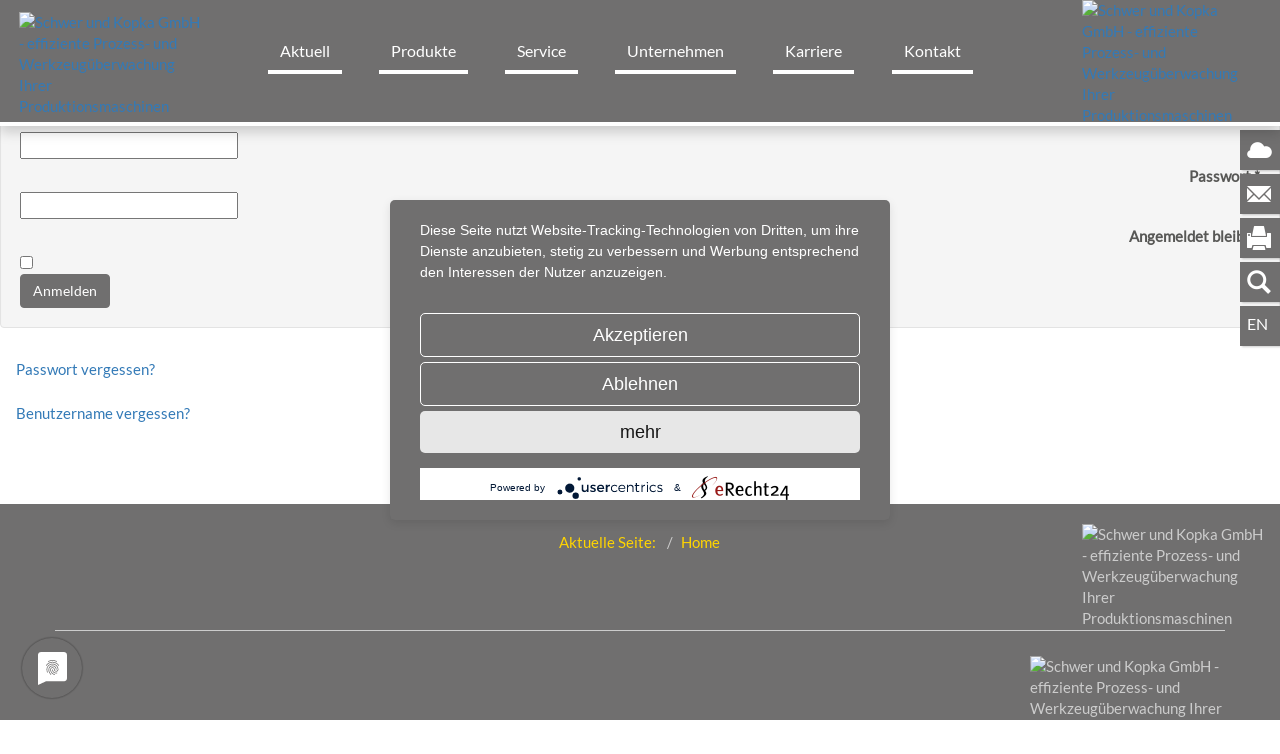

--- FILE ---
content_type: text/html; charset=utf-8
request_url: https://schwer-kopka.de/de/?option=com_users&view=login&return=aHR0cHM6Ly9zY2h3ZXIta29wa2EuZGUvZW4va29udGFrdC9kb3dubG9hZC9rbGVpbnN0ZmVobGVyZXJrZW5udW5nLWhvaGFnZS1kL3ZpZXdkb2N1bWVudC82Lmh0bWw=
body_size: 29554
content:

<!DOCTYPE html>
<html xmlns="http://www.w3.org/1999/xhtml" xml:lang="de-de" lang="de-de" dir="ltr">
<head><meta data-privacy-proxy-server="https://privacy-proxy-server.usercentrics.eu">
<meta name="viewport" content="width=device-width, initial-scale=1.0" />
  <script src="/templates/schwer-kopka/js/jquery.min.js"></script>
<base href="https://schwer-kopka.de/de/" />
	<meta http-equiv="content-type" content="text/html; charset=utf-8" />
	<meta name="description" content="Schwer und Kopka" />
	<title>schwer - kopka</title>
	<link href="/templates/schwer-kopka/favicon.ico" rel="shortcut icon" type="image/vnd.microsoft.icon" />
	<link href="/plugins/system/jce/css/content.css?badb4208be409b1335b815dde676300e" rel="stylesheet" type="text/css" />
	<link href="/media/mod_falang/css/template.css" rel="stylesheet" type="text/css" />
	<script type="application/json" class="joomla-script-options new">{"csrf.token":"2a15a6ce16d0ce418ea11509421ffbf0","system.paths":{"root":"","base":""},"system.keepalive":{"interval":2640000,"uri":"\/de\/component\/ajax\/?format=json"},"joomla.jtext":{"JLIB_FORM_FIELD_INVALID":"Ung\u00fcltiges Feld:&#160;"}}</script>
	<script src="https://app.usercentrics.eu/latest/main.js" id="RnOnwmLjt"></script>
	<script src="https://privacy-proxy.usercentrics.eu/latest/uc-block.bundle.js"></script>
	<script src="/media/system/js/core.js?6916dcdad7b38a07b4e03ca7ab0517a1" type="text/javascript"></script>
	<!--[if lt IE 9]><script src="/media/system/js/polyfill.event.js?6916dcdad7b38a07b4e03ca7ab0517a1" type="text/javascript"></script><![endif]-->
	<script src="/media/system/js/keepalive.js?6916dcdad7b38a07b4e03ca7ab0517a1" type="text/javascript"></script>
	<script src="/media/system/js/punycode.js?6916dcdad7b38a07b4e03ca7ab0517a1" type="text/javascript"></script>
	<script src="/media/system/js/validate.js?6916dcdad7b38a07b4e03ca7ab0517a1" type="text/javascript"></script>
	<!--[if lt IE 9]><script src="/media/system/js/html5fallback.js?6916dcdad7b38a07b4e03ca7ab0517a1" type="text/javascript"></script><![endif]-->
	<script src="/media/jui/js/bootstrap.min.js?6916dcdad7b38a07b4e03ca7ab0517a1" type="text/javascript"></script>
	<script type="text/javascript">
jQuery(function($){ initTooltips(); $("body").on("subform-row-add", initTooltips); function initTooltips (event, container) { container = container || document;$(container).find(".hasTooltip").tooltip({"html": true,"container": "body"});} });
	</script>
	<link rel="alternate" href="https://schwer-kopka.de/en/component/users/?view=login&amp;return=aHR0cHM6Ly9zY2h3ZXIta29wa2EuZGUvZW4va29udGFrdC9kb3dubG9hZC9rbGVpbnN0ZmVobGVyZXJrZW5udW5nLWhvaGFnZS1kL3ZpZXdkb2N1bWVudC82Lmh0bWw=&amp;Itemid=101" hreflang="en" />
	<link rel="alternate" href="https://schwer-kopka.de/de/component/users/?view=login&amp;return=aHR0cHM6Ly9zY2h3ZXIta29wa2EuZGUvZW4va29udGFrdC9kb3dubG9hZC9rbGVpbnN0ZmVobGVyZXJrZW5udW5nLWhvaGFnZS1kL3ZpZXdkb2N1bWVudC82Lmh0bWw=&amp;Itemid=101" hreflang="de" />
	<link rel="alternate" href="https://schwer-kopka.de/de/component/users/?view=login&amp;return=aHR0cHM6Ly9zY2h3ZXIta29wa2EuZGUvZW4va29udGFrdC9kb3dubG9hZC9rbGVpbnN0ZmVobGVyZXJrZW5udW5nLWhvaGFnZS1kL3ZpZXdkb2N1bWVudC82Lmh0bWw=&amp;Itemid=101"  hreflang="x-default" />
	<script type="text/javascript" src="https://schwer-kopka.de/plugins/system/lazyloadforjoomla/src/assets/js/lazyloadforjoomla.min.js"></script>
<script type="text/javascript">jQuery(document).ready(function(){jQuery("img").lazyload();});</script>

<link href="/templates/schwer-kopka/favicon.ico" type="image/x-icon" rel="icon" />
  <script src="/templates/schwer-kopka/js/bootstrap.min.js"></script>
<link rel="stylesheet" href="/templates/schwer-kopka/css/glyphicons.css" />
<link rel="stylesheet" href="/templates/schwer-kopka/css/bootstrap.css" />
<link rel="stylesheet" href="/templates/schwer-kopka/css/sk-timeline.css" />
<link rel="stylesheet" href="/templates/schwer-kopka/css/usercentrics.css" />
<link rel="stylesheet" href="/templates/schwer-kopka/css/template.css" />
<link rel="stylesheet" media="print" href="/templates/schwer-kopka/css/print.css?89963b8e93bf72bd4e404744dfff6f48" />
	<script src="/templates/schwer-kopka/js/schwer-kopka.js"></script>
  <script src="/templates/schwer-kopka/js/jquery.bcSwipe.min.js"></script>
  <script>
    $(document).ready(function(){
      $('.carousel').bcSwipe({ threshold: 50 });
    });
  </script> 
	<!--[if lt IE 9]>
		<script src="/media/jui/js/html5.js"></script>
	<![endif]-->
</head>

<body class="site com_users view-login no-layout no-task">
<div class="body">

<div class="top dark">
  <div class="container-fluid">
    <div class="row">
      <div class="claim col-xs-6 col-lg-2">
        <a href="/"><img class="sk-claim" src="https://schwer-kopka.de/plugins/system/lazyloadforjoomla/src/assets/images/blank.gif" data-src="https://schwer-kopka.de//templates/schwer-kopka/img/schwer-kopka-schriftzug-weiss-de-de.png" alt="Schwer und Kopka GmbH - effiziente Prozess- und  Werkzeugüberwachung Ihrer Produktionsmaschinen" /></a>
      </div>
      <div class="logo col-xs-6 col-lg-2 col-lg-push-8">
        <a href="/"><img class="sk-logo" src="https://schwer-kopka.de/plugins/system/lazyloadforjoomla/src/assets/images/blank.gif" data-src="https://schwer-kopka.de//templates/schwer-kopka/img/schwer-kopka-logo.png" alt="Schwer und Kopka GmbH - effiziente Prozess- und  Werkzeugüberwachung Ihrer Produktionsmaschinen" /></a>
      </div>
      <div class="mainmenu col-xs-12 col-lg-8 col-lg-pull-2">
        <nav class="navbar navbar-default" role="navigation">
          <div class="navbar-header">
            <button type="button" class="navbar-toggle" data-toggle="collapse" data-target="#navi">
              <span class="sr-only">Toggle navigation</span>
              <span class="icon-bar"></span>
              <span class="icon-bar"></span>
              <span class="icon-bar"></span>
            </button>
          </div>
          <div class="collapse navbar-collapse" id="navi">
            <ul class="nav menu">
<li class="item-134 parent"><a href="/de/aktuell/news.html" >Aktuell</a></li><li class="item-126 parent"><a href="/de/produkte/mes.html" >Produkte</a></li><li class="item-127 parent"><a href="/de/dienstleistung-service/service-und-kundendienst.html" >Service</a></li><li class="item-130 parent"><a href="/de/unternehmen.html" >Unternehmen</a></li><li class="item-131 parent"><a href="/de/karriere.html" >Karriere</a></li><li class="item-132 parent"><a href="/de/kontakt/ansprechpartner.html" >Kontakt</a></li></ul>

          </div>
        </nav>
      </div>
    </div>
  </div>
</div>
<div class="bilderwechsler">
  <div class="container-fluid">
    <div class="row">
      <div class="col-xs-12">
      				          
                    </div>
    </div>
  </div>
</div>



<div class="main">
  <div class="container-fluid">
    <div class="row">
      <div class="col-xs-6 col-lg-2">
      </div>
      <div class="col-xs-6 col-lg-2 col-lg-push-8">
        <a class="sk-schwer-kopka" href="/"><img class="load" src="https://schwer-kopka.de/plugins/system/lazyloadforjoomla/src/assets/images/blank.gif" data-src="https://schwer-kopka.de//templates/schwer-kopka/img/sk-schwer-kopka.png" alt="Schwer und Kopka GmbH - effiziente Prozess- und  Werkzeugüberwachung Ihrer Produktionsmaschinen" /></a>
      </div>
      <div class="col-xs-12 col-lg-8 col-lg-pull-2">
      </div>
    </div>
  </div>
  <div class="container-fluid">
    <div class="row">
      <div class="minheight nopadding col-xs-12"><a name="scroller"></a>
                  <div class="mainmenu-e2"></div>
                <div id="system-message-container">
	</div>

        <div class="login">
						<form action="/de/component/users/?task=user.login&amp;Itemid=101" method="post" class="form-validate form-horizontal well">
		<fieldset>
			
<div class="control-group">
			<div class="control-label">
			<label id="username-lbl" for="username" class="required">
	Benutzername<span class="star">&#160;*</span></label>
					</div>
		<div class="controls">
		<input type="text" name="username" id="username"  value="" class="validate-username required" size="25"       required aria-required="true"   autofocus    />
	</div>
</div>

<div class="control-group">
			<div class="control-label">
			<label id="password-lbl" for="password" class="required">
	Passwort<span class="star">&#160;*</span></label>
					</div>
		<div class="controls">
		<input
	type="password"
	name="password"
	id="password"
	value=""
	  class="validate-password required"   size="25" maxlength="99" required aria-required="true" />	</div>
</div>
										<div class="control-group">
					<div class="control-label">
						<label for="remember">
							Angemeldet bleiben						</label>
					</div>
					<div class="controls">
						<input id="remember" type="checkbox" name="remember" class="inputbox" value="yes" />
					</div>
				</div>
						<div class="control-group">
				<div class="controls">
					<button type="submit" class="btn btn-primary">
						Anmelden					</button>
				</div>
			</div>
						<input type="hidden" name="return" value="aHR0cHM6Ly9zY2h3ZXIta29wa2EuZGUvZW4va29udGFrdC9kb3dubG9hZC9rbGVpbnN0ZmVobGVyZXJrZW5udW5nLWhvaGFnZS1kL3ZpZXdkb2N1bWVudC82Lmh0bWw=" />
			<input type="hidden" name="2a15a6ce16d0ce418ea11509421ffbf0" value="1" />		</fieldset>
	</form>
</div>
<div>
	<ul class="nav nav-tabs nav-stacked">
		<li>
			<a href="/de/component/users/?view=reset&amp;Itemid=101">
				Passwort vergessen?			</a>
		</li>
		<li>
			<a href="/de/component/users/?view=remind&amp;Itemid=101">
				Benutzername vergessen?			</a>
		</li>
					</ul>
</div>

      </div>
    </div>
  </div>
    <div class="container-fluid">
    <div class="row">
      <div class="referenzen">
        <div class="custom"  >
	<div id="carousel-example-referenzen" class="carousel slide" data-ride="carousel">
<div class="carousel-inner">
<div class="item active"><img src="https://schwer-kopka.de/plugins/system/lazyloadforjoomla/src/assets/images/blank.gif" data-src="https://schwer-kopka.de/images/referenzen/ABC.png" alt="" class="load" /> <img src="https://schwer-kopka.de/plugins/system/lazyloadforjoomla/src/assets/images/blank.gif" data-src="https://schwer-kopka.de/images/referenzen/Agrati.png" alt="" class="load" /> <img src="https://schwer-kopka.de/plugins/system/lazyloadforjoomla/src/assets/images/blank.gif" data-src="https://schwer-kopka.de/images/referenzen/Alcoa.png" alt="" class="load" /> <img src="https://schwer-kopka.de/plugins/system/lazyloadforjoomla/src/assets/images/blank.gif" data-src="https://schwer-kopka.de/images/referenzen/Arnold.png" alt="" class="load" /> <img src="https://schwer-kopka.de/plugins/system/lazyloadforjoomla/src/assets/images/blank.gif" data-src="https://schwer-kopka.de/images/referenzen/Baumann.png" alt="" class="load" /></div>
<div class="item"><img src="https://schwer-kopka.de/plugins/system/lazyloadforjoomla/src/assets/images/blank.gif" data-src="https://schwer-kopka.de/images/referenzen/BM.png" alt="" class="load" /> <img src="https://schwer-kopka.de/plugins/system/lazyloadforjoomla/src/assets/images/blank.gif" data-src="https://schwer-kopka.de/images/referenzen/Betzer.png" alt="" class="load" /> <img src="https://schwer-kopka.de/plugins/system/lazyloadforjoomla/src/assets/images/blank.gif" data-src="https://schwer-kopka.de/images/referenzen/Blum.png" alt="" class="load" /> <img src="https://schwer-kopka.de/plugins/system/lazyloadforjoomla/src/assets/images/blank.gif" data-src="https://schwer-kopka.de/images/referenzen/Boelhoff.png" alt="" class="load" /> <img src="https://schwer-kopka.de/plugins/system/lazyloadforjoomla/src/assets/images/blank.gif" data-src="https://schwer-kopka.de/images/referenzen/Bosal.png" alt="" class="load" /></div>
<div class="item"><img src="https://schwer-kopka.de/plugins/system/lazyloadforjoomla/src/assets/images/blank.gif" data-src="https://schwer-kopka.de/images/referenzen/Bosch.png" alt="" class="load" /> <img src="https://schwer-kopka.de/plugins/system/lazyloadforjoomla/src/assets/images/blank.gif" data-src="https://schwer-kopka.de/images/referenzen/Brose.png" alt="" class="load" /> <img src="https://schwer-kopka.de/plugins/system/lazyloadforjoomla/src/assets/images/blank.gif" data-src="https://schwer-kopka.de/images/referenzen/BSH.png" alt="" class="load" /> <img src="https://schwer-kopka.de/plugins/system/lazyloadforjoomla/src/assets/images/blank.gif" data-src="https://schwer-kopka.de/images/referenzen/Bulten.png" alt="" class="load" /> <img src="https://schwer-kopka.de/plugins/system/lazyloadforjoomla/src/assets/images/blank.gif" data-src="https://schwer-kopka.de/images/referenzen/Delphi.png" alt="" class="load" /></div>
<div class="item"><img src="https://schwer-kopka.de/plugins/system/lazyloadforjoomla/src/assets/images/blank.gif" data-src="https://schwer-kopka.de/images/referenzen/DIEHL.png" alt="" class="load" /> <img src="https://schwer-kopka.de/plugins/system/lazyloadforjoomla/src/assets/images/blank.gif" data-src="https://schwer-kopka.de/images/referenzen/Draexlmaier.png" alt="" class="load" /> <img src="https://schwer-kopka.de/plugins/system/lazyloadforjoomla/src/assets/images/blank.gif" data-src="https://schwer-kopka.de/images/referenzen/Dura.png" alt="" class="load" /> <img src="https://schwer-kopka.de/plugins/system/lazyloadforjoomla/src/assets/images/blank.gif" data-src="https://schwer-kopka.de/images/referenzen/Ejot.png" alt="" class="load" /> <img src="https://schwer-kopka.de/plugins/system/lazyloadforjoomla/src/assets/images/blank.gif" data-src="https://schwer-kopka.de/images/referenzen/ESKA.png" alt="" class="load" /></div>
<div class="item"><img src="https://schwer-kopka.de/plugins/system/lazyloadforjoomla/src/assets/images/blank.gif" data-src="https://schwer-kopka.de/images/referenzen/faurecia.png" alt="" class="load" /> <img src="https://schwer-kopka.de/plugins/system/lazyloadforjoomla/src/assets/images/blank.gif" data-src="https://schwer-kopka.de/images/referenzen/Feintool.png" alt="" class="load" /> <img src="https://schwer-kopka.de/plugins/system/lazyloadforjoomla/src/assets/images/blank.gif" data-src="https://schwer-kopka.de/images/referenzen/Fischer.png" alt="" class="load" /> <img src="https://schwer-kopka.de/plugins/system/lazyloadforjoomla/src/assets/images/blank.gif" data-src="https://schwer-kopka.de/images/referenzen/Flaig.png" alt="" class="load" /> <img src="https://schwer-kopka.de/plugins/system/lazyloadforjoomla/src/assets/images/blank.gif" data-src="https://schwer-kopka.de/images/referenzen/Fontana.png" alt="" class="load" /></div>
<div class="item"><img src="https://schwer-kopka.de/plugins/system/lazyloadforjoomla/src/assets/images/blank.gif" data-src="https://schwer-kopka.de/images/referenzen/Friedberg.png" alt="" class="load" /> <img src="https://schwer-kopka.de/plugins/system/lazyloadforjoomla/src/assets/images/blank.gif" data-src="https://schwer-kopka.de/images/referenzen/Fuchs.png" alt="" class="load" /> <img src="https://schwer-kopka.de/plugins/system/lazyloadforjoomla/src/assets/images/blank.gif" data-src="https://schwer-kopka.de/images/referenzen/Gardena.png" alt="" class="load" /> <img src="https://schwer-kopka.de/plugins/system/lazyloadforjoomla/src/assets/images/blank.gif" data-src="https://schwer-kopka.de/images/referenzen/Gesipa.png" alt="" class="load" /> <img src="https://schwer-kopka.de/plugins/system/lazyloadforjoomla/src/assets/images/blank.gif" data-src="https://schwer-kopka.de/images/referenzen/Heco.png" alt="" class="load" /></div>
<div class="item"><img src="https://schwer-kopka.de/plugins/system/lazyloadforjoomla/src/assets/images/blank.gif" data-src="https://schwer-kopka.de/images/referenzen/Hilti.png" alt="" class="load" /> <img src="https://schwer-kopka.de/plugins/system/lazyloadforjoomla/src/assets/images/blank.gif" data-src="https://schwer-kopka.de/images/referenzen/Hirschvogel.png" alt="" class="load" /> <img src="https://schwer-kopka.de/plugins/system/lazyloadforjoomla/src/assets/images/blank.gif" data-src="https://schwer-kopka.de/images/referenzen/ITW.png" alt="" class="load" /> <img src="https://schwer-kopka.de/plugins/system/lazyloadforjoomla/src/assets/images/blank.gif" data-src="https://schwer-kopka.de/images/referenzen/IWIS.png" alt="" class="load" /> <img src="https://schwer-kopka.de/plugins/system/lazyloadforjoomla/src/assets/images/blank.gif" data-src="https://schwer-kopka.de/images/referenzen/Kamax.png" alt="" class="load" /></div>
<div class="item"><img src="https://schwer-kopka.de/plugins/system/lazyloadforjoomla/src/assets/images/blank.gif" data-src="https://schwer-kopka.de/images/referenzen/Kleiner.png" alt="" class="load" /> <img src="https://schwer-kopka.de/plugins/system/lazyloadforjoomla/src/assets/images/blank.gif" data-src="https://schwer-kopka.de/images/referenzen/Lemfoerder.png" alt="" class="load" /> <img src="https://schwer-kopka.de/plugins/system/lazyloadforjoomla/src/assets/images/blank.gif" data-src="https://schwer-kopka.de/images/referenzen/Lisi.png" alt="" class="load" /> <img src="https://schwer-kopka.de/plugins/system/lazyloadforjoomla/src/assets/images/blank.gif" data-src="https://schwer-kopka.de/images/referenzen/Mahle.png" alt="" class="load" /> <img src="https://schwer-kopka.de/plugins/system/lazyloadforjoomla/src/assets/images/blank.gif" data-src="https://schwer-kopka.de/images/referenzen/Manz.png" alt="" class="load" /></div>
<div class="item"><img src="https://schwer-kopka.de/plugins/system/lazyloadforjoomla/src/assets/images/blank.gif" data-src="https://schwer-kopka.de/images/referenzen/Metaldyne.png" alt="" class="load" /> <img src="https://schwer-kopka.de/plugins/system/lazyloadforjoomla/src/assets/images/blank.gif" data-src="https://schwer-kopka.de/images/referenzen/Nedschroef.png" alt="" class="load" /> <img src="https://schwer-kopka.de/plugins/system/lazyloadforjoomla/src/assets/images/blank.gif" data-src="https://schwer-kopka.de/images/referenzen/Norm.png" alt="" class="load" /> <img src="https://schwer-kopka.de/plugins/system/lazyloadforjoomla/src/assets/images/blank.gif" data-src="https://schwer-kopka.de/images/referenzen/Norma.png" alt="" class="load" /> <img src="https://schwer-kopka.de/plugins/system/lazyloadforjoomla/src/assets/images/blank.gif" data-src="https://schwer-kopka.de/images/referenzen/Obo.png" alt="" class="load" /></div>
<div class="item"><img src="https://schwer-kopka.de/plugins/system/lazyloadforjoomla/src/assets/images/blank.gif" data-src="https://schwer-kopka.de/images/referenzen/Phoenix.png" alt="" class="load" /> <img src="https://schwer-kopka.de/plugins/system/lazyloadforjoomla/src/assets/images/blank.gif" data-src="https://schwer-kopka.de/images/referenzen/PWK.png" alt="" class="load" /> <img src="https://schwer-kopka.de/plugins/system/lazyloadforjoomla/src/assets/images/blank.gif" data-src="https://schwer-kopka.de/images/referenzen/PWO.png" alt="" class="load" /> <img src="https://schwer-kopka.de/plugins/system/lazyloadforjoomla/src/assets/images/blank.gif" data-src="https://schwer-kopka.de/images/referenzen/Rau.png" alt="" class="load" /> <img src="https://schwer-kopka.de/plugins/system/lazyloadforjoomla/src/assets/images/blank.gif" data-src="https://schwer-kopka.de/images/referenzen/Ribe.png" alt="" class="load" /></div>
<div class="item"><img src="https://schwer-kopka.de/plugins/system/lazyloadforjoomla/src/assets/images/blank.gif" data-src="https://schwer-kopka.de/images/referenzen/Roto.png" alt="" class="load" /> <img src="https://schwer-kopka.de/plugins/system/lazyloadforjoomla/src/assets/images/blank.gif" data-src="https://schwer-kopka.de/images/referenzen/Ruag.png" alt="" class="load" /> <img src="https://schwer-kopka.de/plugins/system/lazyloadforjoomla/src/assets/images/blank.gif" data-src="https://schwer-kopka.de/images/referenzen/SAGW.png" alt="" class="load" /> <img src="https://schwer-kopka.de/plugins/system/lazyloadforjoomla/src/assets/images/blank.gif" data-src="https://schwer-kopka.de/images/referenzen/Schaeffler.png" alt="" class="load" /> <img src="https://schwer-kopka.de/plugins/system/lazyloadforjoomla/src/assets/images/blank.gif" data-src="https://schwer-kopka.de/images/referenzen/WSH.png" alt="" class="load" /></div>
<div class="item"><img src="https://schwer-kopka.de/plugins/system/lazyloadforjoomla/src/assets/images/blank.gif" data-src="https://schwer-kopka.de/images/referenzen/Seissenschmidt.png" alt="" class="load" /> <img src="https://schwer-kopka.de/plugins/system/lazyloadforjoomla/src/assets/images/blank.gif" data-src="https://schwer-kopka.de/images/referenzen/SFS.png" alt="" class="load" /> <img src="https://schwer-kopka.de/plugins/system/lazyloadforjoomla/src/assets/images/blank.gif" data-src="https://schwer-kopka.de/images/referenzen/Stihl.png" alt="" class="load" /> <img src="https://schwer-kopka.de/plugins/system/lazyloadforjoomla/src/assets/images/blank.gif" data-src="https://schwer-kopka.de/images/referenzen/SWG.png" alt="" class="load" /> <img src="https://schwer-kopka.de/plugins/system/lazyloadforjoomla/src/assets/images/blank.gif" data-src="https://schwer-kopka.de/images/referenzen/TE-Connectivity.png" alt="" class="load" /></div>
<div class="item"><img src="https://schwer-kopka.de/plugins/system/lazyloadforjoomla/src/assets/images/blank.gif" data-src="https://schwer-kopka.de/images/referenzen/Tekfor.png" alt="" class="load" /> <img src="https://schwer-kopka.de/plugins/system/lazyloadforjoomla/src/assets/images/blank.gif" data-src="https://schwer-kopka.de/images/referenzen/TKP.png" alt="" class="load" /> <img src="https://schwer-kopka.de/plugins/system/lazyloadforjoomla/src/assets/images/blank.gif" data-src="https://schwer-kopka.de/images/referenzen/Tower.png" alt="" class="load" /> <img src="https://schwer-kopka.de/plugins/system/lazyloadforjoomla/src/assets/images/blank.gif" data-src="https://schwer-kopka.de/images/referenzen/TRW.png" alt="" class="load" /> <img src="https://schwer-kopka.de/plugins/system/lazyloadforjoomla/src/assets/images/blank.gif" data-src="https://schwer-kopka.de/images/referenzen/Tubex.png" alt="" class="load" /></div>
<div class="item"><img src="https://schwer-kopka.de/plugins/system/lazyloadforjoomla/src/assets/images/blank.gif" data-src="https://schwer-kopka.de/images/referenzen/Vollmann.png" alt="" class="load" /> <img src="https://schwer-kopka.de/plugins/system/lazyloadforjoomla/src/assets/images/blank.gif" data-src="https://schwer-kopka.de/images/referenzen/Woehrle.png" alt="" class="load" /> <img src="https://schwer-kopka.de/plugins/system/lazyloadforjoomla/src/assets/images/blank.gif" data-src="https://schwer-kopka.de/images/referenzen/ZF.png" alt="" class="load" /></div>
</div>
<a href="#carousel-example-referenzen" class="left carousel-control" data-slide="prev"> <span class="sr-only">Previous</span> </a> <a href="#carousel-example-referenzen" class="right carousel-control" data-slide="next"> <span class="sr-only">Next</span> </a></div></div>

      </div>
    </div>
  </div>
    </div>


<div class="footer">
  <div class="container-fluid">
    <div class="row">
      <div class="col-xs-6 col-lg-2">
      </div>
      <div class="col-xs-6 col-lg-2 col-lg-push-8">
        <a href="/"><img class="sk-schwer-kopka" src="https://schwer-kopka.de/plugins/system/lazyloadforjoomla/src/assets/images/blank.gif" data-src="https://schwer-kopka.de//templates/schwer-kopka/img/sk-schwer-kopka-fff.png" alt="Schwer und Kopka GmbH - effiziente Prozess- und  Werkzeugüberwachung Ihrer Produktionsmaschinen" /></a>
      </div>
      <div class="breadc col-xs-12 col-lg-8  col-lg-pull-2">
        <div class="breadcrumbs">
<ul class="breadcrumb">
	<li class="active">Aktuelle Seite: &#160;</li><li class="active"><span>Home</span></li></ul>
</div>
      </div>
    </div>
  </div>
  <div class="container">
    <div class="footer-menu row">
      <div class="col-xs-12">
        
      </div>
    </div>
    <div class="kontakt row">
      <div class="col-xs-12 col-md-5">
        
      </div>
      <div class="col-xs-12 col-md-5">
        
      </div>
      <div class="schriftzug col-xs-12 col-md-2">
        <img src="https://schwer-kopka.de/plugins/system/lazyloadforjoomla/src/assets/images/blank.gif" data-src="https://schwer-kopka.de//templates/schwer-kopka/img/schwer-kopka-schriftzug-weiss-de-de.png" alt="Schwer und Kopka GmbH - effiziente Prozess- und  Werkzeugüberwachung Ihrer Produktionsmaschinen" /><br><br>Follow us:<br>
          
          <a href="https://www.linkedin.com/company/schwer-kopka-gmbh/" target="_blank"><img width="30px" src="https://schwer-kopka.de/plugins/system/lazyloadforjoomla/src/assets/images/blank.gif" data-src="https://schwer-kopka.de//templates/schwer-kopka/img/linkedin.png" alt="LinkedIn" /></a>
          
          <a href="https://www.facebook.com/schwerkopka" target="_blank"><img width="30px" src="https://schwer-kopka.de/plugins/system/lazyloadforjoomla/src/assets/images/blank.gif" data-src="https://schwer-kopka.de//templates/schwer-kopka/img/facebook.png" alt="LinkedIn" /></a>
          
           <a href="https://www.xing.com/companies/schwer+kopkagmbh" target="_blank"><img width="30px" src="https://schwer-kopka.de/plugins/system/lazyloadforjoomla/src/assets/images/blank.gif" data-src="https://schwer-kopka.de//templates/schwer-kopka/img/XING.png" alt="XING" /></a>
          
      </div>
    </div>
    <div class="kontakt row">
      <div class="col-xs-12">
        <form action="https://schwer-kopka.de/de/?option=com_users&view=login&return=aHR0cHM6Ly9zY2h3ZXIta29wa2EuZGUvZW4va29udGFrdC9kb3dubG9hZC9rbGVpbnN0ZmVobGVyZXJrZW5udW5nLWhvaGFnZS1kL3ZpZXdkb2N1bWVudC82Lmh0bWw=" method="post" id="login-form" class="form-inline">
		<div class="userdata">
		<div id="form-login-username" class="control-group">
			<div class="controls">
									<div class="input-prepend">
						<span class="add-on">
							<span class="icon-user hasTooltip" title="Benutzername"></span>
							<label for="modlgn-username" class="element-invisible">Benutzername</label>
						</span>
						<input id="modlgn-username" type="text" name="username" class="input-small" tabindex="0" size="18" placeholder="Benutzername" />
					</div>
							</div>
		</div>
		<div id="form-login-password" class="control-group">
			<div class="controls">
									<div class="input-prepend">
						<span class="add-on">
							<span class="icon-lock hasTooltip" title="Passwort">
							</span>
								<label for="modlgn-passwd" class="element-invisible">Passwort							</label>
						</span>
						<input id="modlgn-passwd" type="password" name="password" class="input-small" tabindex="0" size="18" placeholder="Passwort" />
					</div>
							</div>
		</div>
				<div id="form-login-submit" class="control-group">
			<div class="controls">
				<button type="submit" tabindex="0" name="Submit" class="btn btn-primary">Anmelden</button>
			</div>
		</div>
					<ul class="unstyled element-invisible">
							<li>
					<a href="/de/component/users/?view=remind">
					Benutzername vergessen?</a>
				</li>
				<li>
					<a href="/de/component/users/?view=reset">
					Passwort vergessen?</a>
				</li>
			</ul>
		<input type="hidden" name="option" value="com_users" />
		<input type="hidden" name="task" value="user.login" />
		<input type="hidden" name="return" value="[base64]" />
		<input type="hidden" name="2a15a6ce16d0ce418ea11509421ffbf0" value="1" />	</div>
	  <div id="form-login-remember" class="control-group checkbox">
    <input id="modlgn-remember" type="checkbox" name="remember" class="inputbox" value="yes"/> <label for="modlgn-remember" class="control-label">Angemeldet bleiben</label> 
  </div>
    
	</form>

        <p class="pull-right"><a href="/de/kontakt/datenschutz.html">Datenschutz</a> | <a href="/de/kontakt/impressum.html">Impressum</a></p>
      </div>
    </div>

  </div>
    <div class="quickies">
    
    <div class="custom"  >
	<ul>
<li><a href="https://www.schwer-kopka.de/TeamviewerSK.exe" title="Download Teamviewer QS"><span class="glyphicons glyphicons-cloud" aria-hidden="true"></span><span class="qu-title">Teamviewer</span></a></li>
<li><a href="/templates/schwer-kopka/phpcloak/mail.php" title="Kontakt - E-Mail"><span class="glyphicons glyphicons-envelope" aria-hidden="true"></span><span class="qu-title">Kontakt</span></a></li>
<li><a title="Seite ausdrucken"><span class="glyphicons glyphicons-print" aria-hidden="true"></span><span class="qu-title">Drucken</span></a></li>
<li><a href="/de/component/search/?Itemid=172" title="Suche"><span class="glyphicons glyphicons-search" aria-hidden="true"></span><span class="qu-title">Suche</span></a></li>
</ul></div>



<div class="mod-languages ">

    


<ul class="lang-block">
    
        <!-- >>> [PAID] >>> -->
                    <li class="" dir="ltr">
                                    <a href="/en/component/users/?view=login&amp;return=aHR0cHM6Ly9zY2h3ZXIta29wa2EuZGUvZW4va29udGFrdC9kb3dubG9hZC9rbGVpbnN0ZmVobGVyZXJrZW5udW5nLWhvaGFnZS1kL3ZpZXdkb2N1bWVudC82Lmh0bWw=&amp;Itemid=101">
                                                                            EN                                            </a>
                            </li>
                <!-- <<< [PAID] <<< -->
        
    
        <!-- >>> [PAID] >>> -->
                <!-- <<< [PAID] <<< -->
        
    </ul>

</div>

  </div>

</div>
<a href="#0" class="cd-top">Top</a>

</div>  <!-- /body -->
  
  
</body>
</html>


--- FILE ---
content_type: text/css
request_url: https://schwer-kopka.de/templates/schwer-kopka/css/usercentrics.css
body_size: 3448
content:
/*
// --------------------------------------------------------------------------------------
// This file contains all styles related to the usercentrics box of the site/application.
// --------------------------------------------------------------------------------------
*/

:root {
    --uc-color-primary: #706f6f; 
    --uc-color-primary-lighten: #b2b2b2; 
    --uc-color-secondary: #ffd500;
    --uc-color-white: white; 
    --uc-border-radius: 5px;
}

#usercentrics-button #uc-central-banner-modal #uc-banner-centered {
    border-radius: var(--uc-border-radius);
}
#usercentrics-button #uc-central-banner-modal .uc-banner-content {
    background-color: var(--uc-color-primary);
}
#usercentrics-button #uc-central-banner-modal .uc-banner-content .uc-banner-text {
    color: white;
}
#usercentrics-button #uc-central-banner-modal .uc-banner-content .uc-banner-btn-list .uc-btn-accept-wrapper,
#usercentrics-button #uc-central-banner-modal .uc-banner-content .uc-banner-btn-list .uc-btn-deny-wrapper {
    margin: 0 0 .5rem;
}
#usercentrics-button #uc-central-banner-modal .uc-banner-content .uc-banner-btn-list button {
    border-radius: var(--uc-border-radius);
}
#usercentrics-button #uc-central-banner-modal .uc-banner-content .uc-banner-btn-list button#uc-btn-accept-banner,
#usercentrics-button #uc-central-banner-modal .uc-banner-content .uc-banner-btn-list .uc-btn-deny-wrapper button#uc-btn-deny-banner,
#usercentrics-button #uc-central-banner-modal .uc-banner-content .uc-banner-btn-list .uc-btn-deny-wrapper button#uc-btn-more-info-banner {
    background-color: transparent;
    border: 1px solid white;
    color: white;
}
#usercentrics-button #uc-central-banner-modal .uc-banner-content .uc-powered-by-footer {
    margin-top: 1rem;
    background-color: white;
}


.usercentrics-button g#background use,
.usercentrics-button path#fingerprint,
.usercentrics-button use[fill="#cecece"] {
    fill: var(--uc-color-primary) !important;
}



#uc-corner-modal .uc-card-header {
    background-color: var(--uc-color-primary) !important;
}
#uc-corner-modal .uc-card-header * {
    color: white !important;
}
#uc-corner-modal .uc-card-header .uc-dropdown-menu {
    background-color: var(--uc-color-secondary) !important;
    border-radius: var(--uc-border-radius);
}
#uc-corner-modal .uc-powered-by a[href] {
    color: var(--uc-color-primary) !important;
}
#uc-corner-modal .uc-card-body .uc-nav {
    background-color: var(--uc-color-primary) !important;
}
#uc-corner-modal .uc-card-footer .uc-save-settings-button {
    color: white;
    background-color: var(--uc-color-primary);
}

.uc-modal-dialog .uc-modal-content .uc-modal-header {
    background-color: var(--uc-color-primary) !important;
    color: white;
}
.uc-modal-dialog .uc-modal-content .uc-info-modal-search-bar input {
    background-color: var(--uc-color-primary-lighten) !important;
    border-color: var(--uc-color-primary-lighten) !important;
}
.uc-modal-dialog .uc-modal-content .uc-info-modal-sidebar {
    background-color: #fff !important;
}
.uc-modal-dialog .uc-modal-content .uc-info-modal-sidebar .uc-powered-by {
    background-color: #fff !important;
    box-shadow: 0 0 10px 7px #fff !important;
}
.uc-modal-dialog .uc-modal-content .uc-modal-footer .uc-save-settings-and-close-button {
    background-color: var(--uc-color-primary) !important;
}

.uc-text-embedding .uc-text-embedding-inline-button {
    display: inline !important;
    height: auto !important;
}

.uc-text-embedding a {
    color: var(--uc-color-secondary) !important;
}

.uc-embedding-wrapper .uc-embedding-buttons .uc-embedding-accept {
    background: var(--uc-color-primary);
}

--- FILE ---
content_type: text/css
request_url: https://schwer-kopka.de/templates/schwer-kopka/css/template.css
body_size: 36983
content:
/*  
grau  #b2b2b2
dgrau #7f7f7f
xgrau #706f6f
gelb  #ffd500
*/

@font-face {
	font-family: 'open_sansregular';
	src: url('../fonts/OpenSans-Regular-webfont.eot');
	src: url('../fonts/OpenSans-Regular-webfont.eot?#iefix') format('embedded-opentype'),
			 url('../fonts/OpenSans-Regular-webfont.woff') format('woff'),
			 url('../fonts/OpenSans-Regular-webfont.ttf') format('truetype'),
			 url('../fonts/OpenSans-Regular-webfont.svg#open_sansregular') format('svg');
	font-weight: normal;
	font-style: normal;
}
/* lato-regular - latin */
@font-face {
  font-family: 'Lato';
  font-style: normal;
  font-weight: 400;
  src: url('../fonts/lato-v23-latin-regular.eot'); /* IE9 Compat Modes */
  src: local(''),
       url('../fonts/lato-v23-latin-regular.eot?#iefix') format('embedded-opentype'), /* IE6-IE8 */
       url('../fonts/lato-v23-latin-regular.woff2') format('woff2'), /* Super Modern Browsers */
       url('../fonts/lato-v23-latin-regular.woff') format('woff'), /* Modern Browsers */
       url('../fonts/lato-v23-latin-regular.ttf') format('truetype'), /* Safari, Android, iOS */
       url('../fonts/lato-v23-latin-regular.svg#Lato') format('svg'); /* Legacy iOS */
}
html * {
  -webkit-font-smoothing: antialiased;
  -moz-osx-font-smoothing: grayscale;
}
body {
  font-family: 'Lato', sans-serif;
	color:#585856;
	font-size:15px;
	background:#fff;
}
h1,h2,h3,h4,h5,h6,.site-title{
	color:#585856;
}
h1 {
}
.page-header h2 {
	margin:5px 0;
}
/* nur Intro */
.itemid-101 .carousel-indicators {
	display:none;
}
.blog-featured.intro .item  {
	margin-top:10px;
	padding:5px;
}
.blog-featured.intro .item a .page-header {
	text-align:center;
	color:#fff;
  border-bottom:4px solid #fff;
  margin:0;
	padding:5px 5px 6px;
	background:#b2b2b2;
	-webkit-transition: all 0.2s linear;
	-moz-transition: all 0.2s linear;
	-ms-transition: all 0.2s linear;
	-o-transition: all 0.2s linear;
	transition: all 0.2s linear;
}
.blog-featured.intro .item a:hover,
.blog-featured.intro .item a:focus {
	text-decoration:none;
}

.blog-featured.intro .item a:hover .page-header,
.blog-featured.intro .item a:focus .page-header {
	text-decoration:none;
  border-bottom:4px solid #ffd500;
}
.blog-featured.intro .item a .page-header h2,
.blog-featured.intro .item a:link .page-header h2,
.blog-featured.intro .item a:visited .page-header h2 {
	font-size:18px;
	color:#fff;
	-webkit-transition: all 0.2s linear;
	-moz-transition: all 0.2s linear;
	-ms-transition: all 0.2s linear;
	-o-transition: all 0.2s linear;
	transition: all 0.2s linear;
}
.blog-featured.intro .item a:hover .page-header h2 {
	border:0;
	text-decoration:none;
	color:#ffd500;
}
.blog-featured.intro .item .pull-none.item-image {
	width:100%;
	max-width:100%;
	padding:10px 25px 20px;
	margin-bottom:10px;
	background:#706f6f;
  box-shadow: 2px 2px 2px rgba(0, 0, 0, 0.25);
}
.blog-featured.intro .item .pull-none.item-image img {
	width:100%;
	max-width:100%;
}
.blog-featured.intro .item h4 {
	font-size:16px;
	font-weight:600;
}
.blog-featured.intro .item p {
	text-align:justify;
  -ms-hyphens: auto;
	-webkit-hyphens: auto;
	hyphens: auto;
}

.news {
	position:relative;
	width:100%;
	margin:0;
	padding:0 0 20px;
	color:#585856;
	background:#e2e2e2;
}
.news .col-xs-12,
.news .col-sn-3,
.news .col-sm-4 {
	padding: 0 0.5%;
}
.news .col-sn-3:first-child,
.news .col-sm-4:first-child,
.news .col-sm-6:first-child {
	padding-left:0;
}
.news .col-sn-3:last-child,
.news .col-sm-4:last-child,
.news .col-sm-6:last-child {
	padding-right:0;
}
.news h4 a {
	position:relative;
	display:block;
	text-align:center;
	padding:4px;
	color:#fff;
	background:#b2b2b2;
}

.news h4 {
	line-height:1.3;
}
.news .newsflash-schwer img {
	max-width:100%;
	height:auto;
	padding:0 0 15px;
}
.news a {
	text-decoration:none;
	border-bottom:0;
	-webkit-transition: all 0.2s linear;
	-moz-transition: all 0.2s linear;
	-ms-transition: all 0.2s linear;
	-o-transition: all 0.2s linear;
	transition: all 0.2s linear;
}
.news-footer {
	padding-top:20px;
	
}
/* numbers */
.numbers {
	padding:20px 0;
}
.numbers .col-xs-6,
.numbers .col-sm-3 {
	text-align:center;
}
.numbers .counter {
	display:block;
	margin-left:auto;
	margin-right:auto;
	margin-bottom:10px;
	font-size:30px;
	padding-top:55px;
	width:150px;
	height:150px;
	border-radius:50%;
	border:1px solid #e2e2e2;
}
/* alles andere */

.top {
	position:relative;
	top:0;
	padding:0;
	width:100%;
	background:#706f6f url(../img/bg-top.gif) bottom left repeat-x;
  -webkit-box-shadow: 0 6px 12px rgba(0, 0, 0, .175);
          box-shadow: 0 6px 12px rgba(0, 0, 0, .175);
  z-index:10;					
}
.top.dark {
	border-bottom:0;
}

.top.dark img.sk-logo {
	max-width:170px;
  margin:0 auto;
}
.top .logo img {
	max-width:100%;
	height:auto;
	margin:4px 0 2px;
}
.top img.sk-claim {
	position:absolute;
	top:11px;
	left:2%;
	z-index:1;
}
.top.dark img.sk-claim {
	position:relative;
	top:0;
	padding-top:12px;
  margin:0 auto;
}

.top .mod-languages {
	position:absolute;
	top:-35px;
	right:35px;
}
.top .mainmenu .mod-languages ul li a {
	border:0;
	padding:5px 10px;
}
/* Bilderwechsler */
.bilderwechsler {
	position:relative;
	margin-top:0;
	border-bottom:3px solid #fff;
}
.bilderwechsler .container-fluid .col-xs-12 {
	padding:0;
}
.bilderwechsler h2 {
	position:absolute;
	top:4%;
	color:#fff;
	margin-left:53%;
	width:45%;
	font-size:28px;
	font-size:2.4vw;
	line-height:1.4;
  text-shadow: 2px 2px 0 rgba(80, 83, 81, .9);
}
.bilderwechsler img.img-plus {
	position:absolute;
	left:-60%;
	height:100%;
	width:auto;
	opacity:0;
	-webkit-transition: all 0.5s linear;
	-moz-transition: all 0.5s linear;
	-ms-transition: all 0.5s linear;
	-o-transition: all 0.5s linear;
	transition: all 0.5s linear;
}
.bilderwechsler .active img.img-plus {
	opacity:1;
}
.carousel-caption {
	top:0;
	bottom:0;
	left:50%;
	right:0;
	height:100%;
	color:#fff;
	text-align:left;
	background:url(../img/bg-000-30.png);
}
.img-after {
	position:absolute;
	top:0;
	bottom:0;
	left:0;
	right:0;
	background:url(../img/bg-muster-20.png);
	display:none;
}
.carousel-caption h3 {
	color:#fff;
	font-size:28px;
	font-size:2.2vw;
	margin-top:11%;
	margin-left:6%;
	text-shadow: 2px 2px 0 rgba(80, 83, 81, .9);
}
.carousel-caption h4 {
	color:#fff;
	font-size:20px;
	font-size:1.6vw;
	margin-top:20px;
	margin-top:1.5vw;
	margin-left:6%;
	width:90%;
	width:calc(90% - 20px);
	text-shadow: 2px 2px 0 rgba(80, 83, 81, .9);
}
.carousel-caption a {
	display:inline-block;
	color:#fff;
	font-size:16px;
	font-size:0.75vw;
	margin-top:20px;
	margin-top:1.8vw;
	margin-left:6%;
	padding:5px 10px;
	border:1px solid #fff;
	-webkit-transition: all 0.25s linear;
	-moz-transition: all 0.25s linear;
	-ms-transition: all 0.25s linear;
	-o-transition: all 0.25s linear;
	transition: all 0.25s linear;
}
.carousel-caption a:hover,
.carousel-caption a:focus {
	text-decoration:none;
	background-color:rgba(0, 0, 0, .4);
}
.bilderwechsler .carousel-control {
	position:absolute;
	z-index:8;
	width:5%;
}
.carousel-control .icon-prev,
.carousel-control .icon-next,
.carousel-control .glyphicon-menu-left,
.carousel-control .glyphicon-menu-right {
  position:absolute;
  top:90%;
	font-size:36px;
	font-size:3vw;
  display:inline-block;
  margin-top:-10px;
}
.carousel-control .icon-prev,
.carousel-control .glyphicon-menu-left {
  margin-left:-20px;
  margin-left:-1.8vw;
}
.carousel-control .icon-next,
.carousel-control .glyphicon-menu-right {
  margin-left:-20px;
  margin-left:-1.8vw;
}
.bilderwechsler .carousel-indicators {
  display:none;
}
/* Bilderwechsler Referenzen */
#carousel-example-referenzen {
	padding-bottom:10px;
}
#carousel-example-referenzen .carousel-control {
  opacity:0;
  width:5%;
	background:none;
}
#carousel-example-referenzen .carousel-control:hover,
#carousel-example-referenzen .carousel-control:focus {
  opacity:0.9;
}
#carousel-example-referenzen .carousel-inner > .item {
	padding:0 5%;
}
#carousel-example-referenzen .item img {
	position:relative;
	display:block;
	float:left;
	width:20%;
	opacity:0;
	-webkit-transition: all 0.4s linear;
	-moz-transition: all 0.4s linear;
	-ms-transition: all 0.4s linear;
	-o-transition: all 0.4s linear;
	transition: all 0.4s linear;
}
#carousel-example-referenzen .item.active img {
	opacity:1;
}
#carousel-example-referenzen .carousel-control .icon-prev,
#carousel-example-referenzen .carousel-control .icon-next,
#carousel-example-referenzen .carousel-control .glyphicon-menu-left,
#carousel-example-referenzen .carousel-control .glyphicon-menu-right {
  top:45%;
	font-size:18px;
	font-size:2vw;
	color:#ffd500;
}
#carousel-example-referenzen .carousel-indicators {
	z-index:100;
  bottom:0;
}
#carousel-example-referenzen .carousel-indicators li {
  background-color:#fff;
  border:1px solid #7f7f7f;
}
#carousel-example-referenzen .carousel-indicators li.active {
  border:1px solid #ffd500;
}

/* Produkte */
.itemid-173 .leading-0 {
	display:none;
}
/* Testimonials */

/** den Boer 220921 behebung horizontaler Scrollbalken Startseite **/ 
.testimonials .row {
  margin:0;
}
/******************************************************************/

.testimonials {
	position:relative;
	text-align:center;
	padding:20px 0 50px;
	background:#e2e2e2;
}
.testimonials .carousel-caption {
	position:relative;
  top:0;
  bottom:auto;
	top:auto;
  color:#333;
  height:auto;
  left:0;
  right:0;
  text-align:center;
  background: none;
}
.testimonials .item img {
	position:relative;
	display:block;
	margin:10px auto;
	clear: both;
	max-width:120px;
}
.testimonials h2 {
	font-size:22px;
}
.testimonials h3 {
	position:relative;
	display:block;
	width:auto;
	padding:15px 25px;
	margin:0;
	font-size:24px;
	color:#b2b2b2;
	background:#fff url(../img/bg-quote.png) top left no-repeat;
	background-position: 10px 15px;
	text-shadow:none;
}
.testimonials h4 {
	color:#333;
	font-size:16px;
	text-shadow:none;
}
.testimonials .carousel-caption a {
  border:1px solid #fff;
  color:#fff;
  display: inline-block;
  font-size:16px;
  margin:5px;
  padding:5px 10px;
	background:#7f7f7f;
  transition: all 0.25s linear 0s;
}
.testimonials .carousel-caption a:hover,
.testimonials .carousel-caption a:focus {
  -webkit-box-shadow: 2px 1px 2px rgba(0, 0, 0, .4);
          box-shadow: 2px 1px 2px rgba(0, 0, 0, .4);
}
.testimonials .carousel-control {
  position:relative;
	top:auto;
	bottom:auto;
  opacity:1;
  color:#fff;
  text-align: center;
  text-shadow:none;
  width:70px;
}
.testimonials .carousel-control .icon-prev,
.testimonials .carousel-control .glyphicon-menu-left,
.testimonials .carousel-control .icon-next,
.testimonials .carousel-control .glyphicon-menu-right {
	font-size:24px;
	padding:5px;
	margin-top:5px;
	bottom:auto;
  background:#7f7f7f;
}
.testimonials .carousel-control .icon-prev,
.testimonials .carousel-control .glyphicon-menu-left {
  margin-left:-36px;
}
.testimonials .carousel-control .icon-next,
.testimonials .carousel-control .glyphicon-menu-right {
  margin-left:0px;
}

/* GMap */
.placemarkHead {
	display:none;
}
#GMapsMarkerUL_com_content_article_44_0_1_map {
	list-style:none;
}
#GMapsMarkerUL_com_content_article_44_0_1_map li {
	list-style:none;
	min-height:210px;
}
#GMapsMarkerUL_com_content_article_44_0_1_map .zhgm-li-markerList-advanced {
  background: none !important;
  border-style: dotted !important;
  border-width: 0 !important;
  margin: 10px 0 !important;
}
.zhgm-li-markerList-simple,
.zhgm-li-markerList-advanced {
  font-size: 16px !important;
  line-height:1.3em !important;
}

/* quickies */
.quickies {
	position:fixed;
	z-index:9;
	right:0;
	top:220px;
	width:40px;
	height:auto;
	color:#fff;
	background:none;
}
.quickies ul {
	padding:0;
	margin:0;
}
.quickies li {
	position:relative;
	clear:both;
	float:none;
	list-style:none;
	padding:0;
	margin:0;
	margin-bottom:4px;
}
.quickies li a,
.quickies li a:link,
.quickies li a:visited {
	display:block;
	width:40px;
	height:40px;
	padding:7px;
	overflow:hidden;
	color:#fff;
	font-size:16px;
	text-align:left;
	text-decoration:none;
	vertical-align:middle;
	background:#706f6f;
	-webkit-transition: all 0.2s linear;
	-moz-transition: all 0.2s linear;
	-ms-transition: all 0.2s linear;
	-o-transition: all 0.2s linear;
	transition: all 0.2s linear;
  -webkit-box-shadow: 2px 1px 2px rgba(0, 0, 0, .2);
          box-shadow: 2px 1px 2px rgba(0, 0, 0, .2);
}
.quickies li a:focus,
.quickies li a:hover {
	width:236px;
	margin-left:-170px;
}
.quickies li a .glyphicons,
.quickies li a .social {
	float:left;
  font-size:24px;
}
.quickies li a .qu-title {
	position:absolute;
	height:35px;
	width:166px;
	vertical-align:middle;
	font-size:16px;
	color:#fff;
	margin:3px 0 0 10px;
	-webkit-transition: all 0.5s linear;
	-moz-transition: all 0.5s linear;
	-ms-transition: all 0.5s linear;
	-o-transition: all 0.5s linear;
	transition: all 0.5s linear;
}
.quickies li a:hover .qu-title,
.quickies li a:focus .qu-title {
	display:inline-block;
	overflow:show;
	color:#fff !important;
}
.quickies li.active a .qu-title {
	color:#fff;
}

/* main */
.main {
	position:relative;
	padding-bottom:40px;
}
.main .sk-schwer-kopka {
	position:absolute;
	top:20px;
	right:10px;
	display:none;
}
.main ul {
	list-style-position:inside;
}
.main .item-image {
	width:33%;
}
.main .partner .item-image {
	max-width:100%;
	width:100%;
}
.main .accordion .item-image {
	width:100%;
}

.main .item-image img{
	width:100%;
}
.main .item-image.pull-left {
	float:left;
	padding:5px 25px 25px 0;
}
.main .item-image.pull-right {
	float:right;
	padding:5px 0 25px 25px ;
}

/* accordion panels */
.accordion .panel,
.accordion .panel-default > .panel-heading {
	padding-top:15px;
	border:0;
	box-shadow:none;
	background:none;
}
a.panelbtn {
	display:inline-block;
	width:auto;
	color:#706f6f;
	padding:5px 10px 4px;
	margin:15px 0;
	border:1px solid #7f7f7f;
	border-radius:4px;
	text-decoration:none;
	-webkit-transition: all 0.2s linear;
	-moz-transition: all 0.2s linear;
	-ms-transition: all 0.2s linear;
	-o-transition: all 0.2s linear;
	transition: all 0.2s linear;
}
a.panelbtn:hover,
a.panelbtn:focus {
	color:#fff;
	border-color:#ffd500;
	background:#7f7f7f;
}
.panel-heading a.panelbtn {
	display:none;
}
a.panelbtn.collapsed {
	display:inline-block;
}
.panelbtn.collapsed .glyphicon-remove-circle {
	transform:rotate(45deg);
	-webkit-transition: all 0.2s linear;
	-moz-transition: all 0.2s linear;
	-ms-transition: all 0.2s linear;
	-o-transition: all 0.2s linear;
	transition: all 0.2s linear;
}
.panelbtn .glyphicon-remove-circle {
	-webkit-transition: all 0.2s linear;
	-moz-transition: all 0.2s linear;
	-ms-transition: all 0.2s linear;
	-o-transition: all 0.2s linear;
	transition: all 0.2s linear;

}
.panelbtn .show-collapsed,
.panelbtn.collapsed .hide-collapsed {
	display:none;
}
.panelbtn .hide-collapsed,
.panelbtn.collapsed .show-collapsed {
	display:inline;
}
.panel-default {
  border-color: #ddd;
	border:0px none;
	background-color:none;
}
.panel-default > .panel-heading {
  background-color:#fff;
	border:0px none;
  border-color:#fff;
  color:#706f6f;
	padding:0;
}
/* Partner */
.partner .item {
	text-align:center;
	padding-bottom:15px;
}
.partner .item,
.partner .item p,
.partner .item img {
	-webkit-transition: all 0.4s linear;
	-moz-transition: all 0.4s linear;
	-ms-transition: all 0.4s linear;
	-o-transition: all 0.4s linear;
	transition: all 0.4s linear;
}
.partner .item p {
	position:absolute;
	top:0;
	bottom:0;
	left:0;
	right:0;
	padding:30% 10px 10px;
	opacity:0;
}
.partner .item:hover,
.partner .item:focus {
	background:#7f7f7f;
}
.partner .item:hover p,
.partner .item:focus p {
	color:#fff;
	opacity:1;
}
.partner .item:hover img,
.partner .item:focus img {
	opacity:0;
}
/* edocman */
.edocman-container,
#edocman-category-page-table,
#edocman-categories-page {
  padding:30px 5px;
}
.koowa_icon--pdf {
	line-height:30px;
	margin-left:20px;
}
.koowa_icon--pdf::before {
	margin:-10px 0 0 -18px;
  content: url(../img/sk-pdf.gif);
}
/* footer */
.footer {
	color:#fff;
	color:#ccc;
	background:#706f6f;
}
.footer .sk-schwer-kopka {
	margin-top:20px;
}

.footer a,
.footer a:link,
.footer a:visited {
	color:#ccc;
	-webkit-transition: all 0.2s linear;
	-moz-transition: all 0.2s linear;
	-ms-transition: all 0.2s linear;
	-o-transition: all 0.2s linear;
	transition: all 0.2s linear;
}
.footer a:focus,
.footer a:hover {
	color:#fff;
}
.footer .kontakt {
	padding:25px 0;
	border-top:1px solid #ccc; 
}
.footer .breadc {
	text-align:center;
}
.footer .breadcrumbs {
	background:none;
	border-radius:0;
	list-style: none outside none;
}
.footer .breadcrumbs > li + li:before {
	color: #ccc;
	content: "";
	padding: 0 3px;
}
.footer .breadcrumbs li.active {
	color:#ffd500;
}
.footer .breadcrumb {
  background:none;
  border-radius:0;
  list-style: outside none none;
  margin:20px 0;
  padding: 8px 15px;
}

/* Login */
form#login-form {
	display:block;
	width:50%;
	padding-bottom:20px;
}
.footer .control-group,
.footer .input-prepend {
	display:inline;
	float:left;
	width:auto;
}
.footer .control-group#form-login-remember label {
	margin-top:-5px;
	vertical-align:middle;
}
.footer form#login-form input {
	color:#333;
}
.element-invisible {
	display:none;
}
.footer .login-greeting,
.footer #form-login-submit {
	float:left;
}
.footer #login-form input {
	margin:3px 5px 0 0;
}
.footer .login-greeting,
.footer #form-login-remember {
	margin:8px 5px 0 5px;
}
.footer .btn {
	color:#fff;
	border:1px dotted #ffd500;
	-webkit-transition: all 0.4s linear;
	-moz-transition: all 0.4s linear;
	-ms-transition: all 0.4s linear;
	-o-transition: all 0.4s linear;
	transition: all 0.4s linear;
}
.footer .btn:focus,
.footer .btn:hover {
	border:1px solid #ffd500;
}
.footer .logout-button .btn,
.footer .logout-button .btn-primary {
	background:#ffd500;
	color:#7f7f7f;
	-webkit-transition: all 0.4s linear;
	-moz-transition: all 0.4s linear;
	-ms-transition: all 0.4s linear;
	-o-transition: all 0.4s linear;
	transition: all 0.4s linear;
}
.footer .logout-button .btn:focus,
.footer .logout-button .btn-primary:hover {
	background:#7f7f7f;
	color:#ffd500;
}
.footer ul.menu-user {
	position:relative;
	float:left;
	margin-left:50%;
	width:auto;
	margin-top:-55px;
}
.footer ul.menu-user li a {
	background:#ffd500;
	color:#7f7f7f;
	-webkit-transition: all 0.4s linear;
	-moz-transition: all 0.4s linear;
	-ms-transition: all 0.4s linear;
	-o-transition: all 0.4s linear;
	transition: all 0.4s linear;
}
.footer ul.menu-user li a:hover,
.footer ul.menu-user li a:focus {
	background:#7f7f7f;
	color:#ffd500;
	border:1px solid #ffd500;
}
/* if edit */
.layout-edit .bilderwechsler {
	height:10vw;
}
.layout-edit #system-message-container {
	height:50px;
}
.spacer {
	position:relative;
	display:block;
	margin:30px 0;
}
.main .icons {
	position:relative;
	display:block;
	clear:both;
	height:40px;
}
.icons .btn .caret {
	color:#7f7f7f;
  border-left:10px solid transparent;
  border-right:10px solid transparent;
  border-top:10px dashed;
}
.icon-options::before, .icon-cog::before {
    content: "";
}
[class^="icon-"]::before, [class*=" icon-"]::before {
    font-family: "IcoMoon";
    font-style: normal;
}
body a.btn.jmodedit:before{
 content:"Modul bearbeiten";
 color:#7f7f7f !important;
 background-color:#ffd500 !important;
 border: 1px solid #7f7f7f !important;
 padding:5px !important;
 font-size:16px !important;
 font-weight:normal !important;
}

/* timeline included in sk-timeline.css */

/* scroll to top */
.cd-top {
  display: inline-block;
  height: 40px;
  width: 40px;
  position: fixed;
  bottom: 40px;
  right: 10px;
  box-shadow: 0 0 10px rgba(0, 0, 0, 0.05);
  overflow: hidden;
  text-indent: 100%;
  white-space: nowrap;
  background: rgba(112, 111, 111, 0.9) url(../img/cd-top-arrow.svg) no-repeat center 50%;
  visibility: hidden;
  opacity: 0;
  -webkit-transition: opacity .3s 0s, visibility 0s .3s;
  -moz-transition: opacity .3s 0s, visibility 0s .3s;
  transition: opacity .3s 0s, visibility 0s .3s;
}
.cd-top.cd-is-visible, .cd-top.cd-fade-out, .no-touch .cd-top:hover {
  -webkit-transition: opacity .3s 0s, visibility 0s 0s;
  -moz-transition: opacity .3s 0s, visibility 0s 0s;
  transition: opacity .3s 0s, visibility 0s 0s;
}
.cd-top.cd-is-visible {
  visibility: visible;
  opacity: 1;
}
.cd-top.cd-fade-out {
  opacity: .5;
}
.no-touch .cd-top:hover {
  background-color:#706f6f;
  opacity: 1;
}
/*  mes-definitionen  */
.blog.accordion-definitionen .row-0,
.blog.accordion-definitionen .row-1,
.blog.accordion-definitionen .row-2,
.blog.accordion-definitionen .row-3,
.blog.accordion-definitionen .row-4,
.blog.accordion-definitionen .row-5,
.blog.accordion-definitionen .row-6,
.blog.accordion-definitionen .row-7,
.blog.accordion-definitionen .row-8,
.blog.accordion-definitionen .row-9,
.blog.accordion-definitionen .row-10,
.blog.accordion-definitionen .row-11,
.blog.accordion-definitionen .row-12,
.blog.accordion-definitionen .row-13,
.blog.accordion-definitionen .row-14,
.blog.accordion-definitionen .row-15,
.blog.accordion-definitionen .row-16,
.blog.accordion-definitionen .row-17,
.blog.accordion-definitionen .row-18,
.blog.accordion-definitionen .row-19,
.blog.accordion-definitionen .row-20,
.blog.accordion-definitionen .row-21,
.blog.accordion-definitionen .row-22,
.blog.accordion-definitionen .row-23,
.blog.accordion-definitionen .row-24,
.blog.accordion-definitionen .row-25,
.blog.accordion-definitionen .row-26,
.blog.accordion-definitionen .row-27,
.blog.accordion-definitionen .row-28,
.blog.accordion-definitionen .row-29,
.blog.accordion-definitionen .row-30,
.blog.accordion-definitionen .row-31,
.blog.accordion-definitionen .row-32,
.blog.accordion-definitionen .row-33,
.blog.accordion-definitionen .row-34,
.blog.accordion-definitionen .row-35,
.blog.accordion-definitionen .row-36,
.blog.accordion-definitionen .row-37,
.blog.accordion-definitionen .row-38,
.blog.accordion-definitionen .row-39,
.blog.accordion-definitionen .row-40 {
	padding-bottom:10px;
	background:#fff;
}
.accordion-definitionen .leading-0 .page-header {
	display:none;
}
.accordion-definitionen .page-header {
	padding-left:15px;
}
.accordion-definitionen .leading-0 {
	padding-left:15px;
}
.accordion-definitionen .item {
	margin-bottom:5px;
}
.accordion-definitionen .item .page-header {
	display:block;
	margin:0;
	padding:4px 5px;
	border:1px solid transparent;
	border-radius:6px;
	background:#706f6f;
}
.accordion-definitionen .page-header h2 {
	color:#fff;
	width:100%;
	font-size:18px;
	padding-left:5px;
}
.accordion-definitionen .item a .page-header h2:before {
  content: "\E208"; 
	color:#fff;
	font-family:"Glyphicons Regular";
	font-size:14px;
}
.accordion-definitionen .item a.collapsed .page-header h2:before {
  content: "\002B"; 
	color:#fff;
	font-family:"Glyphicons Regular"; */
	font-size:14px;
}
.accordion-definitionen .item a  {
	color:#fff;
	text-decoration:none;
}
.accordion-definitionen .item a:hover 
.accordion-definitionen .item a:focus {
	color:#fff;
	text-decoration:none;
}
.accordion-definitionen .item .collapse,
.accordion-definitionen .item .collapsing {
	padding:0 25px;
}
.accordion-definitionen .item .collapse p,
.accordion-definitionen .item .collapsing p {
	padding-top:10px;
}
.accordion-definitionen .item .collapse p + p,
.accordion-definitionen .item .collapsing p + p {
	padding-top:0;
}
	
/* mes-module wiki */
.main .module .item-title {
}
.main .module .item-image {
	max-width:100%;
}
.main .module .item-image.pull-left,
.main .module .item-image.pull-right {
  padding:0;
}
.module .page-header {
	margin:10px 0 5px;
}
.module .items-row .page-header h2 {
  font-size:18px;
}
.module .page-header h2 a {
  color:#333;
}
.main .module .item-image.pull-left img,
.main .module .item-image.pull-right img {
  padding:4% 15px;
	max-width:120px;
}

.main .module .fields-container {
 position:relative;
 display:block;
 padding:15px;
 color:#fff;
 background:#7f7f7f;	
}
.main .module .fields-container .field-label {
	position:relative;
	display:block;
	font-size:18px;
	margin:0 0 10px 0;
	border-bottom:1px solid #fff;
}
.main .module .fields-container .field-label:before {
  content: "\E153";
  font-family:"Glyphicons Regular";
	color:#ffd500;
	font-size:24px;
  line-height:1;
  margin:5px;
}
.main .module .fields-container ul {
	padding:0 0 0 10px;
}

/* Referenzen */
.referenzen {
	position:relative;
	padding:0;
	background:#fff;
}
.referenzen img {
	position:relative;
	display:inline;
	padding:10px 5px;
	margin:0;
	max-height:170px;
	width:auto;
}
/* Partner */
.main .partner {
	position:relative;
	display:block;
	width:100%;
	clear:both;
}
.main .partner img {
	position:relative;
	display:inline;
	float:left;
	width:33%;
	padding:2%;
}
/* suche search */
.search {
  padding:40px 25px;
  min-height:500px;
  background:url(../img/bg-zahnraeder.png) bottom right no-repeat;
}
.search .phrases-box {
  padding:10px 25px;
}
.search .form-limit {
  padding:20px 0;
}
.search .counter {
  font-weight:600;
}
.search .result-title {
  margin-top:15px;
}

/* pagination seitenwechsler */
.pagination {
  width:100%;
}
.pagination ul {
  /*Umgestellt Wüster damit Seitenzahlen mittig dargestellt werden*/
  /*width:auto;*/
  width:25em;
  margin-left:auto;
  margin-right:auto;
}
.pagination ul li {
  display:inline;
  float:left;
  width:1.5em;
  margin:.25em;
  color:#fff;
  text-align:center;
  background:#b2b2b2;
}
.pagination ul li a {
  display:block;
  width:100%;
  padding:.25em;
  color:#fff;
}
.pagination ul li.active a {
  color:#ffd500;
}

[data-icon]:before {
	font-family: 'Glyphicons Halflings';
	content: attr(data-icon);
	speak: none;
}
[class^="icon-"],
[class*=" icon-"] {
	display: inline-block;
	top:2px;
	margin-right: .25em;
}
[class^="icon-"]:before,
[class*=" icon-"]:before {
	font-family: 'Glyphicons Halflings';
	font-style: normal;
	speak: none;
}
[class^="icon-"].disabled,
[class*=" icon-"].disabled {
	font-weight: normal;
}

.icon-first:before{
  content: "\e069";
}
.icon-previous:before {
  content: "\e257";
}
.icon-next:before {
  content: "\e258";
}
.icon-last:before {
  content: "\e077";
}
/* Kontaktformular */
.rstboxCookieBar a.btn-primary,
button.btn-primary {
  background-color:#706f6f;
  border-color:#706f6f;
  color:#fff;
	-webkit-transition: all 0.2s linear;
	-moz-transition: all 0.2s linear;
	-ms-transition: all 0.2s linear;
	-o-transition: all 0.2s linear;
	transition: all 0.2s linear;
}
.rstboxCookieBar a.btn-primary:focus,
.rstboxCookieBar a.btn-primary:hover,
button.btn-primary:focus,
button.btn-primary:hover {
	border-color:#ffd500;
  background-color:#706f6f;
}
/* Kontakte */
.contact-category .cat-list-item {
	position:relative;
	float:left;
	width:100%;
	padding:15px 5px;
	background:#e2e2e2;
	box-shadow:4px 4px 6px rgba(0,0,0,0.15);
	-webkit-transition: all 0.3s linear;
	-moz-transition: all 0.3s linear;
	-ms-transition: all 0.3s linear;
	-o-transition: all 0.3s linear;
	transition: all 0.3s linear;
}
.contact-category .cat-list-item {
	width:98%;
	margin:1%;
}
.contact-category .cat-list-item:hover,
.contact-category .cat-list-item:hover:focus {
	box-shadow:4px 4px 6px rgba(0,0,0,0.2);
	-webkit-transition: all 0.3s linear;
	-moz-transition: all 0.3s linear;
	-ms-transition: all 0.3s linear;
	-o-transition: all 0.3s linear;
	transition: all 0.3s linear;
}
.contact-category .cat-list-item img.img-circle {
	border:2px solid #fff;
}
.contact-category .glyphicon {
	margin-right:5px;
}
.contact .contact-form .control-label {
	text-align:left;
}
.k-spacer {
	display:block;
	height:5px;
	width:100%;
}
/* Blog in Streifen */
.blog .intro-image .item-image {
	width:100%;
	max-width:100%;
	padding:0 0 25px;
}
.blog .intro-image .item-image img {
	width:100%;
}
.blog .text {
	padding-bottom:25px;
}
.blog .text .fields-container + h2,
.blog .text .fields-container + h3,
.blog .text .fields-container + p,
.blog .text .fields-container + ul {
	margin-top:-25px;
}
.row-0,
.row-2,
.row-4,
.row-6,
.row-8,
.row-10,
.row-12,
.row-14,
.row-16,
.row-18,
.row-20,
.row-22,
.row-24,
.row-26 {
	background:#fff;
}
.row-1,
.row-3,
.row-5,
.row-7,
.row-9,
.row-11,
.row-13,
.row-15,
.row-17,
.row-19,
.row-21,
.row-23,
.row-25,
.row-27 {
	background:#e2e2e2;
}


/* mainmenu */
.navbar-default {
	border-color:none;
	border:0;
	background:none;
}
.navbar {
  border:0;
	border-radius:0;
  margin-bottom:0;
  min-height:30px;
}

.mainmenu {
}
.mainmenu ul li a,
.mainmenu ul li a:link,
.mainmenu ul li a:visited {
	position:relative;
	float:none;
	color:#fff;
	-webkit-transition: all 0.2s linear;
	-moz-transition: all 0.2s linear;
	-ms-transition: all 0.2s linear;
	-o-transition: all 0.2s linear;
	transition: all 0.2s linear;
	background:none;
}
.mainmenu ul li.active a,
.mainmenu ul li a:hover,
.mainmenu ul li a:active {
	color:#ffd500;
	background:#e8eae7;
}

/* mainmenu e2 */
.mainmenu-e2 {
	margin-top:20px;
}
.mainmenu-e2 ul {
	
}
.mainmenu-e2 ul li {
	position:relative;
	display:inline;
	float:left;
	width:49%;
	margin:0.5%;
}
.mainmenu-e2 ul li a,
.mainmenu-e2 ul li a:link,
.mainmenu-e2 ul li a:visited {
	position:relative;
	display:block;
	text-align:center;
	color:#fff;
	font-size:18px;
	padding:10px 15px;
	padding:0;
	background:#706f6f;
	-webkit-transition: all 0.2s linear;
	-moz-transition: all 0.2s linear;
	-ms-transition: all 0.2s linear;
	-o-transition: all 0.2s linear;
	transition: all 0.2s linear;
  -webkit-box-shadow: 2px 2px 2px rgba(0, 0, 0, .25);
          box-shadow: 2px 2px 2px rgba(0, 0, 0, .25);
}
.mainmenu-e2 ul li a img {
	max-width:100%;
	height:auto;
	padding:10px 25px 20px;
}
.mainmenu-e2 ul li a .image-title {
	position:relative;
	display:block;
	padding:5px 5px 6px;
	background:#b2b2b2;
	border:0;
	border-bottom:4px solid #fff;
	-webkit-transition: all 0.2s linear;
	-moz-transition: all 0.2s linear;
	-ms-transition: all 0.2s linear;
	-o-transition: all 0.2s linear;
	transition: all 0.2s linear;
}
.mainmenu-e2 ul li.active a .image-title,
.mainmenu-e2 ul li a:focus .image-title,
.mainmenu-e2 ul li a:hover .image-title {
	border:0;
	border-bottom:4px solid #ffd500;
}
/* Ebene 3 */
.mainmenu-e2 ul li ul {
	position:absolute;
	opacity:0;
	z-index:10;
	height:0;
	overflow:hidden;
}
.mainmenu-e2 ul li:focus ul {
	display:block;
	height:auto;
	opacity:1;
}
.mainmenu-e2 ul li ul,
.mainmenu-e2 ul li ul li {
	padding:0;
	margin:0;
	border-top:2px solid #e2e2e2;
	width:100%;
}
.mainmenu-e2 ul li ul li img {
	display:none !important;
}
.mainmenu-e2 ul li ul li a,
.mainmenu-e2 ul li ul li a:link,
.mainmenu-e2 ul li ul li a:visited,
.mainmenu-e2 ul li ul li a .image-title {
	text-align:left;
	border:0;
	padding:5px 5px 6px 15px;
	background:#b2b2b2;

}
.mainmenu-e2 ul li ul li.active a,
.mainmenu-e2 ul li ul li a:hover,
.mainmenu-e2 ul li ul li a:focus,
.mainmenu-e2 ul li ul li.active a .image-title,
.mainmenu-e2 ul li ul li a:hover .image-title,
.mainmenu-e2 ul li ul li a:focus .image-title {
	text-decoration:none;
	background:#706f6f;
}

.footer ul.menu {
	float:right;
	margin:20px 0;
}
.footer ul.menu li {
	display:inline;
	float:left;
	width:16.65%;
	padding:0;
	margin:0;
}
.footer ul.menu li a,
.footer ul.menu li a:link,
.footer ul.menu li a:visited {
	display:block;
	float:left;
	color:#ccc;
	text-align:left;
	width:100%;
	padding:5px 20px;
}
.footer ul.menu li a {
	font-size:18px;
}
.footer ul.menu li.active a,
.footer ul.menu li a:hover,
.footer ul.menu li a:active {
	color:#fff;
	background:none;
}

.footer ul.menu li a img {
	display:none !important;
}
.footer ul.menu li ul {
	padding:0;
	margin:0;
}
.footer ul.menu li li {
	float:none;
}
.footer ul.menu li li a {
	font-size:14px;
}
.footer ul.menu li.active ul li a {
	color:#ccc;
}
.footer ul.menu li.active ul li a:hover,
.footer ul.menu li.active ul li a:focus,
.footer ul.menu li.active ul li.active a {
	color:#fff;
	text-decoration:none;
}
.footer ul.menu li ul ul {
	padding:0 0 0 10px;
	margin:0;
}

@media (max-width: 767px) {

.top img.sk-claim {
  max-height:50px;
}
.top .logo {
  text-align:right;
}
.top img.sk-logo {
  max-height:56px;
}
.bilderwechsler h2 {
  font-size:2.4vw;
  top:1%;
	margin-top:1%;
}
.bilderwechsler .carousel-caption {
  position:relative;
  top:auto;
  left:0;
  right:0;
  height:auto;
}
.bilderwechsler .carousel-caption h3 {
  margin-top:1%;
  font-size:18px;
}
.bilderwechsler .carousel-caption h4,
.bilderwechsler .carousel-caption a {
  font-size:16px;
}

.nav-tabs > li {
  float:none;
}
.contact-category .cat-list-item img.img-circle {
	max-width:100px;
	margin-bottom:10px;
}
.footer ul.menu li {
	width:50%;
}
.footer .sk-schwer-kopka {
	float:right;
}
.mainmenu-e2 ul li a img {
  max-height:160px;
}

}

@media (min-width: 768px) {

.nopadding {
	padding:0;
}
.blog-featured.intro .item  {
	margin-top:-80px;
}
.item-page,
.blog .span12 .item {
	padding:0 5px;
}

#GMapsMarkerUL_com_content_article_44_0_1_map li {
	float:left;
}
.top {
	position:fixed;
}
#GMapsMarkerUL_com_content_article_44_0_1_map .zhgm-li-markerList-advanced {
	width:49.7%;
}
.contact-category .cat-list-item {
	width:48%;
	margin:1%;
}
.footer .container .col-xs-12 {
	padding:0;
}
.mainmenu-e2 {
	margin-top:10px;
	min-height:80px;
}
.mainmenu-e2 ul li ul {
	position:absolute;
	opacity:0;
	z-index:10;
	height:0;
	overflow:hidden;
	-webkit-transition: all 0.2s linear;
	-moz-transition: all 0.2s linear;
	-ms-transition: all 0.2s linear;
	-o-transition: all 0.2s linear;
	transition: all 0.2s linear;
}
.mainmenu-e2 ul li:hover ul,
.mainmenu-e2 ul li:focus ul {
	display:block;
	height:auto;
	opacity:1;
}
.nav-tabs,
.navbar-default .navbar-collapse,
.navbar-default .navbar-form {
  border:0;
}
.nav-tabs-justified > .active > a,
.nav-tabs-justified > .active > a:hover,
.nav-tabs-justified > .active > a:focus {
  border:0;
}
.mainmenu ul {
	width:auto;
	margin-top:2px;
	margin-left:auto;
	margin-right:auto;
}
.mainmenu ul li {
	display:table-cell;
	float:none;
	width:1%;
}
.mainmenu ul li a,
.mainmenu ul li a:link,
.mainmenu ul li a:visited {
	display:block;
	float:left;
	color:#fff;
	padding:8px 12px;
	border:0;
	border-bottom:4px solid #fff;
}
.mainmenu ul li a:hover,
.mainmenu ul li.active a:hover {
	color:#fff;
	border:0;
	border-bottom:4px solid #ffd500;
	background:none;
}
.mainmenu ul li.active a {
	color:#ffd500 !important;
	border:0;
	background:none;
	border-bottom:4px solid #ffd500;
}
.mainmenu ul li.item-132 a {
	border-right:0;
}
.mainmenu-e2 ul li {
	width:24%;
}

}

@media (min-width: 768px) and (max-width: 991px) {

.search,
.item-page,
.referenzen,	
.helper-rows,
.contact-category,
.testimonials-slider,
.blog .page-header,
.blog .span12 .item,
.blog .items-leading,
.mainmenu-e2,
.edocman-container,
#edocman-category-page-table,
#edocman-categories-page {
	position:relative;
	max-width:750px;
	margin-left:auto;
	margin-right:auto;
}
.top.dark img.sk-claim {
  float:left;
}
.top.dark img.sk-logo {
  float:right;
}
.bilderwechsler {
	margin-top:111px;
}
.quickies {
	top:150px;
}
.main .partner img {
	width:25%;
	padding:2%;
}
.cat-list-item {
  min-height:550px;
}
.mainmenu ul li a,
.mainmenu ul li a:link,
.mainmenu ul li a:visited {
	padding:8px 9px;
}
.footer ul.menu li {
	width:33%;
}
.footer .sk-schwer-kopka {
	float:right;
}

}

@media (min-width: 992px) and (max-width: 1199px) {

.search,
.item-page,
.referenzen,	
.helper-rows,
.contact-category,
.testimonials-slider,
.blog .page-header,
.blog .span12 .item,
.blog .items-leading,
.mainmenu-e2,
.edocman-container,
#edocman-category-page-table,
#edocman-categories-page {
	position:relative;
	max-width:970px;
	margin-left:auto;
	margin-right:auto;
}
.top.dark img.sk-claim {
  float:left;
}
.top.dark img.sk-logo {
  float:right;
}
.main .partner img {
	width:25%;
	padding:2%;
}
.bilderwechsler {
	margin-top:111px;
}
.cat-list-item {
  min-height:350px;
}
.quickies {
	top:140px;
}
.mainmenu-e2 {
	margin-top:-40px;
}
.footer .sk-schwer-kopka {
	float:right;
}

}

@media (min-width: 1200px) {

.search,
.item-page,
.referenzen,	
.helper-rows,
.contact-category,
.testimonials-slider,
.blog .page-header,
.blog .span12 .item,
.blog .items-leading,
.mainmenu-e2,
.edocman-container,
#edocman-category-page-table,
#edocman-categories-page {
	position:relative;
	display:block;
	max-width:1170px;
	margin-left:auto !important;
	margin-right:auto !important;
}
.bilderwechsler {
	margin-top:74px;
}
.quickies {
	top:130px;
}
.partner .item p {
	font-size:18px;
}
.main .partner img {
	width:25%;
	padding:2%;
}
.cat-list-item {
  min-height:350px;
}
.mainmenu {
	margin-top:30px;
}
.mainmenu ul {
	padding:0 25px;
}
.mainmenu ul li a {
	font-size:16px;
}
.top-p02 {
	top:75px;
}
.top-p02 ul.menu {
	margin-left:192px;
}
#GMapsMarkerUL_com_content_article_44_0_1_map .zhgm-li-markerList-advanced {
	width:33%;
}
.mainmenu-e2 {
	margin-top:-80px;
}

}

@media (min-width: 1350px) {
	
.quickies {
	top:140px;
}	
.mainmenu ul li a,
.mainmenu ul li a:link,
.mainmenu ul li a:visited {
	padding:8px 20px;
}

}

@media (min-width: 1600px) {
	
.main .sk-schwer-kopka {
	display:block;
	left:60px;
}

}

@media (min-width: 1700px) {
	
.main .sk-schwer-kopka {
	display:block;
	left:20px;
}
	
/*test für Ankeroffset*/
:target:before {
content:"";
display:block;
height:180px; /* fixed header height*/
margin:-180px 0 0; /* negative fixed header height */
}}

--- FILE ---
content_type: text/css
request_url: https://schwer-kopka.de/templates/schwer-kopka/css/print.css?89963b8e93bf72bd4e404744dfff6f48
body_size: 109
content:


.top.dark,
.bilderwechsler,
.main .mainmenu-e2,
.referenzen,
.footer {
  display:none;
}


.unseen,
#line,
#header ul,
#breadcrumbs,
.article-info-term,
ul.actions,
#close,
.display-limit,
.moduletable_menu,
.moduletable_js,
.tabouter,
#bottom,
.pagination,
#footer,
#header-image {
  display: none;
}





--- FILE ---
content_type: text/javascript
request_url: https://schwer-kopka.de/templates/schwer-kopka/js/schwer-kopka.js
body_size: 3254
content:
jQuery(document).ready(function($){
	var timelineBlocks = $('.cd-timeline-block'),
		offset = 0.8;

	//hide timeline blocks which are outside the viewport
	hideBlocks(timelineBlocks, offset);

	//on scolling, show/animate timeline blocks when enter the viewport
	$(window).on('scroll', function(){
		(!window.requestAnimationFrame) 
			? setTimeout(function(){ showBlocks(timelineBlocks, offset); }, 100)
			: window.requestAnimationFrame(function(){ showBlocks(timelineBlocks, offset); });
	});

	function hideBlocks(blocks, offset) {
		blocks.each(function(){
			( $(this).offset().top > $(window).scrollTop()+$(window).height()*offset ) && $(this).find('.cd-timeline-img, .cd-timeline-content').addClass('is-hidden');
		});
	}

	function showBlocks(blocks, offset) {
		blocks.each(function(){
			( $(this).offset().top <= $(window).scrollTop()+$(window).height()*offset && $(this).find('.cd-timeline-img').hasClass('is-hidden') ) && $(this).find('.cd-timeline-img, .cd-timeline-content').removeClass('is-hidden').addClass('bounce-in');
		});
	}
	
// counter up
	$('.counter').each(function() {
		var $this = $(this),
				countTo = $this.attr('data-count');
		
		$({ countNum: $this.text()}).animate({
			countNum: countTo
		},
		{
			duration: 4000,
			easing:'linear',
			step: function() {
				$this.text(Math.floor(this.countNum));
			},
			complete: function() {
				$this.text(this.countNum);
				//alert('finished');
			}
		});  
	});



});

jQuery(document).ready(function($){
	// browser window scroll (in pixels) after which the "back to top" link is shown
	var offset = 100,
		//browser window scroll (in pixels) after which the "back to top" link opacity is reduced
		offset_opacity = 1200,
		//duration of the top scrolling animation (in ms)
		scroll_top_duration = 700,
		//grab the "back to top" links
		$back_to_top = $('.cd-top');
		$back_to_xmap = $('.zhgm-li-a-markerList-advanced');

	//hide or show the "back to top" link, pause carousel
	$(window).scroll(function(){
		( $(this).scrollTop() > offset ) ? $back_to_top.addClass('cd-is-visible') : $back_to_top.removeClass('cd-is-visible cd-fade-out');
		if ( $(this).scrollTop() > offset ) {
			$('.carousel-pause').carousel('pause')
		} else {
			$('.carousel-pause').carousel('cycle')
		};
		if( $(this).scrollTop() > offset_opacity ) { 
			$back_to_top.addClass('cd-fade-out');
		}
	});

	//smooth scroll to top
	$back_to_top.on('click', function(event){
		event.preventDefault();
		$('body,html').animate({
			scrollTop: 0 ,
		 	}, scroll_top_duration
		);
	});
	
	$back_to_xmap.on('click', function(event){
		event.preventDefault();
		$('body,html').animate({
			scrollTop: 0 ,
		 	}, scroll_top_duration
		);
	});

  
/*** den Boer 220921 automatische Höhenanpassung der Navigationsblöcke damit alle Blöcke immer gleich Hoch sind ***/  
$(".image-title").each(function(){
   if ($(this).height() > 41) { 
     var maxHeight = $(this).height(); 
   }
  $(".image-title").height(maxHeight);
/******************************************************************************************************************/  
});




});

window.addEventListener('load', onLoadFunction);
function onLoadFunction(){
    let usercentric_img = document.querySelector('.uc-embedding-container img');
    if(usercentric_img) {
      usercentric_img.setAttribute('src', 'https://privacy-proxy-server.usercentrics.eu/googleMaps?center=51.1417353128382,7.987595252913637&size=1000x500&zoom=10');
    }
}
